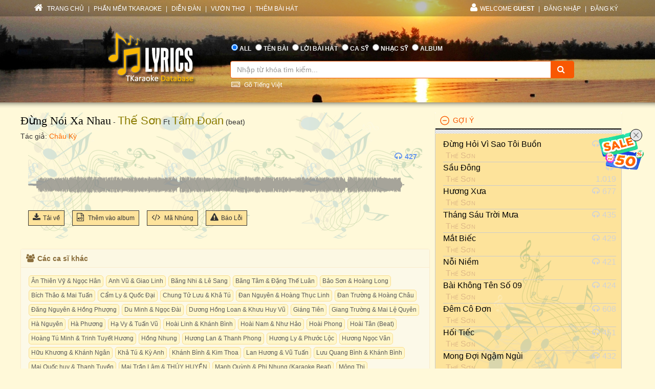

--- FILE ---
content_type: text/html; charset=utf-8
request_url: https://lyric.tkaraoke.com/mp3/136368_dung_noi_xa_nhau_the_son_tam_doan.html
body_size: 53824
content:
<!DOCTYPE html>
<html xmlns="http://www.w3.org/1999/xhtml">
<head><title>
	Bài hát Đừng Nói Xa Nhau (Thế Sơn-Tâm Đoan) 
</title><meta charset="utf-8" /><meta http-equiv="X-UA-Compatible" content="IE=edge" /><meta name="viewport" content="width=device-width, initial-scale=1" /><meta property="og:type" content="website" /><meta property="fb:admins" content="100001619534979" /><meta property="og:image" content="//lyric.tkaraoke.com/resources/images/fblogo.jpg" /><meta property="fb:app_id" content="618580124949313" />
  <meta name="description" content="Bài hát Đừng Nói Xa Nhau tác giả Châu Kỳ trình bày Thế Sơn-Tâm Đoan beat" /><meta name="keywords" content="bài hát Đừng Nói Xa Nhau,ca sĩ Thế Sơn-Tâm Đoan,nghệ sĩ,ca sỹ,nhạc mp3" /><link rel="canonical" href="https://lyric.tkaraoke.com/mp3/136368_dung_noi_xa_nhau_the_son_tam_doan.html" /><meta property="og:title" content="Bài hát Đừng Nói Xa Nhau (Thế Sơn-Tâm Đoan) " />
<meta property="og:description" content="Bài hát Đừng Nói Xa Nhau (Thế Sơn-Tâm Đoan) " />
<meta property="og:url" content="https://lyric.tkaraoke.com/mp3/136368_dung_noi_xa_nhau_the_son_tam_doan.html" />

<link href="//maxcdn.bootstrapcdn.com/font-awesome/4.2.0/css/font-awesome.min.css" rel="stylesheet" /><link href="/contents/bs?v=NS3rqGmkdSzThqkuESomZ5hnh3HuaHzpVPaOaX2en_w1" rel="stylesheet"/>
<link href="/csslibs?v=g-_-avYsJjmH8qAmZpMNJUtVClYt4QMHCiPzpteYlXE1" rel="stylesheet"/>
<link href="/contents/core?v=yEGvhjefSUuGGLb-V9eWJ0OMRjDLG9QfFe9QUai6Gvg1" rel="stylesheet"/>

  <!--[if lt IE 9]>
      <script src="https://oss.maxcdn.com/libs/html5shiv/3.7.0/html5shiv.js"></script>
      <script src="https://oss.maxcdn.com/libs/respond.js/1.4.2/respond.min.js"></script>
    <![endif]-->
  
  <link href="/css-jplayer?v=yTnjPMAE25btqWcheO2Vr1FCZS7I1VG4ouTF9e1LzDA1" rel="stylesheet"/>

  <link href="/jplayer-video?v=dro82zzoe9B-uNaPKL0UORbGCSdDC04y93d194wJiLE1" rel="stylesheet"/>

<link href="/contents/media?v=P4lHISKXoHdWCdnFdp4LTp2lg3TkZihQ_fxUB8CQw4k1" rel="stylesheet"/>

  <!-- Google Tag Manager -->
  <script>(function (w, d, s, l, i) {
      w[l] = w[l] || []; w[l].push({
        'gtm.start':
          new Date().getTime(), event: 'gtm.js'
      }); var f = d.getElementsByTagName(s)[0],
        j = d.createElement(s), dl = l != 'dataLayer' ? '&l=' + l : ''; j.async = true; j.src =
          'https://www.googletagmanager.com/gtm.js?id=' + i + dl; f.parentNode.insertBefore(j, f);
    })(window, document, 'script', 'dataLayer', 'GTM-W32K5MKL');</script>
  <!-- End Google Tag Manager -->
</head>
<body>
  <form name="form1" method="post" action="/mp3/136368_dung_noi_xa_nhau_the_son_tam_doan.html" onkeypress="javascript:return WebForm_FireDefaultButton(event, 'btnSearch')" id="form1">
<div>
<input type="hidden" name="__EVENTTARGET" id="__EVENTTARGET" value="" />
<input type="hidden" name="__EVENTARGUMENT" id="__EVENTARGUMENT" value="" />

</div>

<script type="text/javascript">
//<![CDATA[
var theForm = document.forms['form1'];
if (!theForm) {
    theForm = document.form1;
}
function __doPostBack(eventTarget, eventArgument) {
    if (!theForm.onsubmit || (theForm.onsubmit() != false)) {
        theForm.__EVENTTARGET.value = eventTarget;
        theForm.__EVENTARGUMENT.value = eventArgument;
        theForm.submit();
    }
}
//]]>
</script>


<script src="/WebResource.axd?d=Uv5XtSisQWQSNE6NEHEeOyxEBfOMsu63KpTJv3kPyV_IIqZJkz7JqVPHE3ZQ9ol7lKS09DD3OVN7SZqV37Q0xOS6XrM1&amp;t=638901284248157332" type="text/javascript"></script>

    <div class="container-fluid">
      
      <div class="row wrapper-search wrapper-search-master">
        
        <div class="col-md-12 div-menu-top">
          <div class="container" id="divTopMenu">
            

<ul class="list-inline ul-menu-top pull-left hidden-sm hidden-xs">
  <li><a href="/">
    <i class="fa fa-home"></i>
    TRANG CHỦ</a>
  </li>
  <li>|</li>
  <li><a href="https://www.tkaraoke.com/" target="_blank">PHẦN MỀM TKARAOKE</a></li>
  <li>|</li>
  <li><a href="https://www.tkaraoke.com/forums/" target="_blank">DIỄN ĐÀN</a></li>
  <li>|</li>
  <li><a href="https://poem.tkaraoke.com/" target="_blank">VƯỜN THƠ</a></li>
  <li>|</li>
  <li><a href="/AddSong.aspx">THÊM BÀI HÁT</a></li>
</ul>

<ul class="list-inline pull-left ul-menu-top hidden-lg hidden-md">
  <li class="dropdown text-left">
    <a href="#" class="dropdown-toggle" data-toggle="dropdown">
      <i class="fa fa-list" style="font-size: 14px !important"></i>
      MENU
      <span class="caret"></span>
    </a>
    <ul class="dropdown-menu">
      <li><a href="/">TRANG CHỦ</a>
      </li>
      <li><a href="https://www.tkaraoke.com/" target="_blank">PHẦN MỀM TKARAOKE</a></li>
      <li><a href="https://www.tkaraoke.com/forums/" target="_blank">DIỄN ĐÀN</a></li>
      <li><a href="https://poem.tkaraoke.com/" target="_blank">VƯỜN THƠ</a></li>
      <li><a href="/AddSong.aspx">THÊM BÀI HÁT</a></li>
    </ul>
  </li>
</ul>

<div id="divRightMenu">
  <ul class="list-inline ul-menu-top pull-right">
    <li class="dropdown">
      <a class="dropdown-toggle" data-toggle="dropdown" href="javascript:void(0)" style='text-transform:uppercase;'>
        <i class="fa fa-user"></i>WELCOME
      <strong>Guest</strong>
        
      </a>
      
      

      
      <ul id="plhNoLoginArea_Mobile" class="dropdown-menu hidden-lg hidden-md">
        <li>
          <a href="javascript:void(0)" class="a-login-ajax"><i class='fa fa-sign-in'></i>Đăng nhập</a>
        </li>
        <li>
          <a href="/Register.aspx"><i class='fa fa-file-text-o'></i>Đăng ký</a>
        </li>
      </ul>
    </li>

    
      <li class="hidden-sm hidden-xs">|</li>      
      <li class="hidden-sm hidden-xs">
        <a href="javascript:void(0)" class="a-login-ajax">ĐĂNG NHẬP</a>
      </li>
      <li class="hidden-sm hidden-xs">|</li>
      <li class="hidden-sm hidden-xs">
        <a href="/Register.aspx">ĐĂNG KÝ</a>
      </li>
    
  </ul>
</div>


          </div>
        </div>
        
        <div class="col-md-12 div-form-search div-form-search-master">
          <div class="container div-form div-form-master">
            <div class="row">
              <div class="col-md-1 col-sm-1 col-xs-12"></div>
              
              <div class="col-md-3 col-sm-3 col-xs-12 text-center">
                <img alt="logo" src="/bootstrap/img/logo.png" class="img-responsive" style="display: inline" />
              </div>
              
              <div class="col-md-7 col-sm-7 col-xs-12" style="padding-left: 0px !important; padding-right: 0px !important">
                
<table class="table table-condensed table-noborder">
  <tr>
    <td>
      <ul class="list-inline ul-menu-top ul-option-search">
        <li class="active">
          <input value="radAll" name="ctl00$ucSearchBox$SearchType" type="radio" id="radAll" checked="checked" />
          <label for="radAll">ALL</label>
        </li>
        <li>
          <input value="radName" name="ctl00$ucSearchBox$SearchType" type="radio" id="radName" />
          <label for="radName" class="hidden-xs">TÊN BÀI</label>
          <label for="radName" class="hidden-lg hidden-md hidden-sm">TÊN</label>
        </li>
        <li>
          <input value="radLyric" name="ctl00$ucSearchBox$SearchType" type="radio" id="radLyric" />
          <label for="radLyric" class="hidden-sm hidden-xs">LỜI BÀI HÁT</label>
          <label for="radLyric" class="hidden-lg hidden-md hidden-xs">LỜI BÀI</label>
          <label for="radLyric" class="hidden-lg hidden-md hidden-sm">LỜI</label>
        </li>
        <li>
          <input value="radSinger" name="ctl00$ucSearchBox$SearchType" type="radio" id="radSinger" />
          <label for="radSinger" class="hidden-xs">CA SỸ</label>
          <label for="radSinger" class="hidden-lg hidden-md hidden-sm">C.SỸ</label>
        </li>
        <li>
          <input value="radWriter" name="ctl00$ucSearchBox$SearchType" type="radio" id="radWriter" />
          <label for="radAuthor" class="hidden-xs">NHẠC SỸ</label>
          <label for="radAuthor" class="hidden-lg hidden-md hidden-sm">N.SỸ</label>
        </li>
        <li>
          <input value="radAlbum" name="ctl00$ucSearchBox$SearchType" type="radio" id="radAlbum" class="hidden-xs" />
          <label for="radAlbum" class="hidden-xs">ALBUM</label>
        </li>
      </ul>
    </td>
  </tr>
  <tr>
    <td>
      <div class="input-group div-search-box">
        <input name="ctl00$ucSearchBox$txbQuery" type="text" id="txbQuery" class="form-control input-orange txtKeyword" placeholder="Nhập từ khóa tìm kiếm..." autocomplete="off" />
        
        <a title="Keyboard Vietnamese" class="bt-open-keyboard" href="#divKeyboard" id="jmudim_link0"><i class="fa fa-keyboard-o"></i>&nbsp;Gõ Tiếng Việt</a>
        <span class="input-group-btn">
          <a id="btnSearch" class="btn btn-warning btn-orange" href="javascript:__doPostBack(&#39;ctl00$ucSearchBox$btnSearch&#39;,&#39;&#39;)">
            <i class="fa fa-search"></i>
          </a>
        </span>
      </div>
    </td>
  </tr>
</table>

              </div>
              <div class="col-md-1 col-sm-1 col-xs-12"></div>
            </div>
          </div>
        </div>
      </div>
      
      <div class="row div-content-page">
        <div class="container div-content-master">
          <div class="row">
            
            <div class="col-md-8 col-sm-8 col-xs-12" id="divLeftColumn">
              
  <div class="bg-player-part">
    
    <div class="row">
      <ul class="ul-song-info">
        <li>
          <span class="song-title"><a href="/19588/dung_noi_xa_nhau.html" title="Lời bài hát Đừng Nói Xa Nhau">Đừng Nói Xa Nhau</a></span>
          - <a href="/100231/singer/the_son/" title="Ca sĩ Thế Sơn" class="mp3-singer">Thế Sơn</a> Ft <a href="/100237/singer/tam_doan/" title="Ca sĩ Tâm Đoan" class="mp3-singer">Tâm Đoan</a> (beat)
        </li>
        <li>
          <span class="song-author">Tác giả: <a href="/1340/chau_ky/" title="Nhạc sĩ Châu Kỳ" class="songwriter">Châu Kỳ</a>
          </span>
        </li>
        
      </ul>
    </div>

    <div class="row div-social-tag">
      <div style="margin-right:5px;" class="fb-send" data-href="https://lyric.tkaraoke.com/mp3/136368_dung_noi_xa_nhau_the_son_tam_doan.html" data-layout="button-count"></div><div class='fb-like' data-href='https://lyric.tkaraoke.com/mp3/136368_dung_noi_xa_nhau_the_son_tam_doan.html' data-layout='button_count' data-action='like' data-show-faces='false' data-share='true'></div>

    </div>

    <div id="divMp3Player" class="row row-player" style="margin-top: 45px;">
      <div class="col-xs-12">
        <ul class="ul-tool-bar">
          
          
          <li class="view-count">
            <i class="fa fa-headphones"></i>427
          </li>
        </ul>

        
        
          <div id='jp_container' class="jp_container">
            
            <div class="div-full-width div-duration">
              <span id="totalTime" class="jp-duration"></span>
              <div id="waveform" class="progress-container">
                
                <div class="waveform-container">
                  <img alt="Đừng Nói Xa Nhau" id="imgwaveform" class="img-responsive" />
                </div>
                
                <div class="jp-progress" visible="True">
                  <div class="buffering-bar"></div>
                  <div class="jp-seek-bar">
                    <div class="jp-play-bar" style="background-color: #FFF9D9; opacity: 0.4;">
                      <span id="currentTime" class="jp-current-time" style="font-weight: bold;"></span>
                    </div>
                  </div>
                </div>
              </div>
              <div class="jp-no-solution">
                <span>Update Required</span>
                To play the media you will need to either update your browser to a recent version or update your <a href="//get.adobe.com/flashplayer/" target="_blank">Flash plugin</a>.
              </div>
            </div>

            
            <div class="div-full-width div-control">
              

              <div class="jp-control" style="margin-top: -110px !important;">
                <a href="javascript:;" id="play" class="jp-play" title="Play"></a>
                <a href="javascript:;" class="jp-pause" title="Pause" style="display: none;"></a>
              </div>

            </div>

          </div>

          <div id="mp3jPlayer" class="jp-jplayer"></div>
        

        

        

        

        


        

        
        
      </div>
    </div>


    
    <div class="row" style="margin-top: -10px;">
      <div class="col-xs-12">
        <ul class="ul-function">
          <li id="liDl">
            <a title="Download Mp3" href="javascript:;" id="linkDL" srid="136368" sid="19588">
              <i class="fa fa-download"></i>Tải về
            </a>
          </li>
          
          <li>
            <a class="a-open-modal" title="Thêm bài hát vào album." data-src="/AddSongToAlbum.aspx?sid=19588&srid=136368" data-height="450px" data-width="350px" data-target="#myModal" href="javascript:void(0)">
              <i class="fa fa-file-audio-o"></i>
              Thêm vào album
            </a>
          </li>
          <li class="hidden-xs">
            <a href="/RPGenerator.aspx?sid=19588&srid=136368" title="Tạo code cho forum hoặc blog" target="_blank">
              <i class="fa fa-code"></i>
              Mã Nhúng
            </a>
          </li>
          <li class="hidden-xs hidden-sm">
            <a class="a-open-modal" data-src="/ReportError.aspx?sid=19588&srid=136368&cat=mp3" data-height="400px" data-width="350px" data-target="#myModalReport" title="Báo lỗi (không nghe được, không đúng bài hát, v.v.)">
              <i class="fa fa-warning"></i>Báo Lỗi              
            </a>
          </li>
          
        </ul>
      </div>
    </div>
  </div>

  
  <div class="row">
    <div class="panel panel-warning div-mp3-relate-info" style="padding-left: 0px !important; padding-right: 0px !important">
      <div class="panel-heading" style="padding-top: 25px;">
        <div style="margin-left: -20px; margin-top: -25px;">
          <div class="col-md-12">
            <h5 style="font-weight: bold;"><i class="fa fa-users"></i>Các ca sĩ khác         
            </h5>
          </div>
        </div>
      </div>
      <div class="panel-body div-list-album" style="background-color: #fcf9e8 !important;">
        <div id="divAllSinger"><div class="div-tag"><a href="/video/169086_dung_noi_xa_nhau_an_thien_vy_ngoc_han.html" title="bài hát do ca sĩ Ân Thiên Vỹ & Ngọc Hân trình bày" class="a-key-search">Ân Thiên Vỹ & Ngọc Hân</a><a href="/mp3/215608_dung_noi_xa_nhau_anh_vu_giao_linh.html" title="bài hát do ca sĩ Anh Vũ & Giao Linh trình bày" class="a-key-search">Anh Vũ & Giao Linh</a><a href="/video/169749_dung_noi_xa_nhau_bang_nhi_le_sang.html" title="bài hát do ca sĩ Băng Nhi & Lê Sang trình bày" class="a-key-search">Băng Nhi & Lê Sang</a><a href="/mp3/137584_dung_noi_xa_nhau_bang_tam_dang_the_luan.html" title="bài hát do ca sĩ Băng Tâm & Đặng Thế Luân trình bày" class="a-key-search">Băng Tâm & Đặng Thế Luân</a><a href="/video/169614_dung_noi_xa_nhau_bao_son_hoang_long.html" title="bài hát do ca sĩ Bảo Sơn & Hoàng Long trình bày" class="a-key-search">Bảo Sơn & Hoàng Long</a><a href="/video/167419_dung_noi_xa_nhau_bich_thao_mai_tuan.html" title="bài hát do ca sĩ Bích Thảo & Mai Tuấn trình bày" class="a-key-search">Bích Thảo & Mai Tuấn</a><a href="/mp3/137592_dung_noi_xa_nhau_cam_ly_quoc_dai.html" title="bài hát do ca sĩ Cẩm Ly & Quốc Đại trình bày" class="a-key-search">Cẩm Ly & Quốc Đại</a><a href="/mp3/199846_dung_noi_xa_nhau_chung_tu_luu_kha_tu.html" title="bài hát do ca sĩ Chung Tử Lưu & Khả Tú trình bày" class="a-key-search">Chung Tử Lưu & Khả Tú</a><a href="/video/165618_dung_noi_xa_nhau_dan_nguyen_hoang_thuc_linh.html" title="bài hát do ca sĩ Đan Nguyên & Hoàng Thục Linh trình bày" class="a-key-search">Đan Nguyên & Hoàng Thục Linh</a><a href="/mp3/137585_dung_noi_xa_nhau_dan_truong_hoang_chau.html" title="bài hát do ca sĩ Đan Trường & Hoàng Châu trình bày" class="a-key-search">Đan Trường & Hoàng Châu</a><a href="/video/169576_dung_noi_xa_nhau_dang_nguyen_hong_phuong.html" title="bài hát do ca sĩ Đăng Nguyên & Hồng Phượng trình bày" class="a-key-search">Đăng Nguyên & Hồng Phượng</a><a href="/mp3/197372_dung_noi_xa_nhau_du_minh_ngoc_dai.html" title="bài hát do ca sĩ Du Minh & Ngọc Đài trình bày" class="a-key-search">Du Minh & Ngọc Đài</a><a href="/video/169289_dung_noi_xa_nhau_duong_hong_loan_khuu_huy_vu.html" title="bài hát do ca sĩ Dương Hồng Loan & Khưu Huy Vũ trình bày" class="a-key-search">Dương Hồng Loan & Khưu Huy Vũ</a><a href="/mp3/204644_dung_noi_xa_nhau_giang_tien.html" title="bài hát do ca sĩ Giáng Tiên trình bày" class="a-key-search">Giáng Tiên</a><a href="/mp3/210112_dung_noi_xa_nhau_giang_truong_mai_le_quyen.html" title="bài hát do ca sĩ Giang Trường & Mai Lệ Quyên trình bày" class="a-key-search">Giang Trường & Mai Lệ Quyên</a><a href="/video/168226_dung_noi_xa_nhau_ha_nguyen.html" title="bài hát do ca sĩ Hà Nguyên trình bày" class="a-key-search">Hà Nguyên</a><a href="/mp3/137586_dung_noi_xa_nhau_ha_phuong.html" title="bài hát do ca sĩ Hà Phương trình bày" class="a-key-search">Hà Phương</a><a href="/mp3/207386_dung_noi_xa_nhau_ha_vy_tuan_vu.html" title="bài hát do ca sĩ Hạ Vy & Tuấn Vũ trình bày" class="a-key-search">Hạ Vy & Tuấn Vũ</a><a href="/video/169790_dung_noi_xa_nhau_hoai_linh_khanh_binh.html" title="bài hát do ca sĩ Hoài Linh & Khánh Bình trình bày" class="a-key-search">Hoài Linh & Khánh Bình</a><a href="/mp3/207974_dung_noi_xa_nhau_hoai_nam_nhu_hao.html" title="bài hát do ca sĩ Hoài Nam & Như Hảo trình bày" class="a-key-search">Hoài Nam & Như Hảo</a><a href="/video/167376_dung_noi_xa_nhau_hoai_phong.html" title="bài hát do ca sĩ Hoài Phong trình bày" class="a-key-search">Hoài Phong</a><a href="/video/171872_dung_noi_xa_nhau_hoai_tan.html" title="bài hát do ca sĩ Hoài Tân (Beat) trình bày" class="a-key-search">Hoài Tân (Beat)</a><a href="/video/168864_dung_noi_xa_nhau_hoang_tu_minh_trinh_tuyet_huong.html" title="bài hát do ca sĩ Hoàng Tú Minh & Trinh Tuyết Hương trình bày" class="a-key-search">Hoàng Tú Minh & Trinh Tuyết Hương</a><a href="/video/167439_dung_noi_xa_nhau_hong_nhung.html" title="bài hát do ca sĩ Hồng Nhung trình bày" class="a-key-search">Hồng Nhung</a><a href="/mp3/211517_dung_noi_xa_nhau_huong_lan_thanh_phong.html" title="bài hát do ca sĩ Hương Lan & Thanh Phong trình bày" class="a-key-search">Hương Lan & Thanh Phong</a><a href="/video/171643_dung_noi_xa_nhau_huong_ly_phuoc_loc.html" title="bài hát do ca sĩ Hương Ly & Phước Lộc trình bày" class="a-key-search">Hương Ly & Phước Lộc</a><a href="/video/167347_dung_noi_xa_nhau_huong_ngoc_van.html" title="bài hát do ca sĩ Hương Ngọc Vân trình bày" class="a-key-search">Hương Ngọc Vân</a><a href="/video/166217_dung_noi_xa_nhau_huu_khuong_khanh_ngan.html" title="bài hát do ca sĩ Hữu Khương & Khánh Ngân trình bày" class="a-key-search">Hữu Khương & Khánh Ngân</a><a href="/mp3/222668_dung_noi_xa_nhau_kha_tu_ky_anh.html" title="bài hát do ca sĩ Khả Tú & Kỳ Anh trình bày" class="a-key-search">Khả Tú & Kỳ Anh</a><a href="/video/172077_dung_noi_xa_nhau_khanh_binh_kim_thoa.html" title="bài hát do ca sĩ Khánh Bình & Kim Thoa trình bày" class="a-key-search">Khánh Bình & Kim Thoa</a><a href="/video/166713_dung_noi_xa_nhau_lan_huong_vu_tuan.html" title="bài hát do ca sĩ Lan Hương & Vũ Tuấn trình bày" class="a-key-search">Lan Hương & Vũ Tuấn</a><a href="/video/171720_dung_noi_xa_nhau_luu_quang_binh_khanh_binh.html" title="bài hát do ca sĩ Lưu Quang Bình & Khánh Bình trình bày" class="a-key-search">Lưu Quang Bình & Khánh Bình</a><a href="/mp3/200579_dung_noi_xa_nhau_mai_quoc_huy_thanh_tuyen.html" title="bài hát do ca sĩ Mai Quốc huy & Thanh Tuyền trình bày" class="a-key-search">Mai Quốc huy & Thanh Tuyền</a><a href="/video/168873_dung_noi_xa_nhau_mai_tran_lam_thuy_huyen.html" title="bài hát do ca sĩ Mai Trần Lâm & THÚY HUYỀN trình bày" class="a-key-search">Mai Trần Lâm & THÚY HUYỀN</a><a href="/mp3/150221_dung_noi_xa_nhau_manh_quynh_phi_nhung.html" title="bài hát do ca sĩ Mạnh Quỳnh & Phi Nhung (Karaoke Beat) trình bày" class="a-key-search">Mạnh Quỳnh & Phi Nhung (Karaoke Beat)</a><a href="/mp3/137590_dung_noi_xa_nhau_mong_thi.html" title="bài hát do ca sĩ Mộng Thi trình bày" class="a-key-search">Mộng Thi</a><a href="/video/169588_dung_noi_xa_nhau_ngo_quoc_linh_yen_ngoc_le_sang.html" title="bài hát do ca sĩ Ngô Quốc Linh & Yến Ngọc & Lê Sang trình bày" class="a-key-search">Ngô Quốc Linh & Yến Ngọc & Lê Sang</a><a href="/mp3/220050_dung_noi_xa_nhau_ngoc_son_thach_thao.html" title="bài hát do ca sĩ Ngọc Sơn & Thạch Thảo trình bày" class="a-key-search">Ngọc Sơn & Thạch Thảo</a><a href="/mp3/158468_dung_noi_xa_nhau_nguoidepdiamond_thanh_phuoc.html" title="bài hát do ca sĩ NguoiDepDiamond & Thanh Phước trình bày" class="a-key-search">NguoiDepDiamond & Thanh Phước</a><a href="/mp3/198167_dung_noi_xa_nhau_nha_phuong.html" title="bài hát do ca sĩ Nhã Phương trình bày" class="a-key-search">Nhã Phương</a><a href="/mp3/105674_dung_noi_xa_nhau_nhu_quynh_tuong_nguyen.html" title="bài hát do ca sĩ Như Quỳnh & Tường Nguyên trình bày" class="a-key-search">Như Quỳnh & Tường Nguyên</a><a href="/mp3/163069_dung_noi_xa_nhau_nhung_tuong.html" title="bài hát do ca sĩ Nhung & Tường trình bày" class="a-key-search">Nhung & Tường</a><a href="/video/206353_dung_noi_xa_nhau_phi_nhung_ft_manh_quynh.html" title="bài hát do ca sĩ Phi Nhung ft Mạnh Quỳnh (Karaoke) trình bày" class="a-key-search">Phi Nhung ft Mạnh Quỳnh (Karaoke)</a><a href="/mp3/210617_dung_noi_xa_nhau_phuong_mai.html" title="bài hát do ca sĩ Phượng Mai trình bày" class="a-key-search">Phượng Mai</a><a href="/video/168986_dung_noi_xa_nhau_que_tran.html" title="bài hát do ca sĩ Quế Trân trình bày" class="a-key-search">Quế Trân</a><a href="/video/169327_dung_noi_xa_nhau_quynh_vy_dang_nguyen.html" title="bài hát do ca sĩ Quỳnh Vy & Đăng Nguyên trình bày" class="a-key-search">Quỳnh Vy & Đăng Nguyên</a><a href="/mp3/199559_dung_noi_xa_nhau_son_tuyen.html" title="bài hát do ca sĩ Sơn Tuyền trình bày" class="a-key-search">Sơn Tuyền</a><a href="/mp3/137587_dung_noi_xa_nhau_thai_chau_huong_lan.html" title="bài hát do ca sĩ Thái Châu & Hương Lan trình bày" class="a-key-search">Thái Châu & Hương Lan</a><a href="/video/170696_dung_noi_xa_nhau_thanh_thao_viet_ninh.html" title="bài hát do ca sĩ Thanh Thảo & Viết Ninh trình bày" class="a-key-search">Thanh Thảo & Viết Ninh</a><a href="/mp3/224109_dung_noi_xa_nhau_thanh_tuyen.html" title="bài hát do ca sĩ Thanh Tuyền trình bày" class="a-key-search">Thanh Tuyền</a><a href="/mp3/137593_dung_noi_xa_nhau_thien_truong_vy_thuy_van.html" title="bài hát do ca sĩ Thiên Trường & Vy Thúy Vân trình bày" class="a-key-search">Thiên Trường & Vy Thúy Vân</a><a href="/mp3/137594_dung_noi_xa_nhau_tong_hao_nhien.html" title="bài hát do ca sĩ Tống Hạo Nhiên trình bày" class="a-key-search">Tống Hạo Nhiên</a><a href="/video/168541_dung_noi_xa_nhau_trang_my_dung_giao_linh.html" title="bài hát do ca sĩ Trang Mỹ Dung & Giao Linh trình bày" class="a-key-search">Trang Mỹ Dung & Giao Linh</a><a href="/video/169528_dung_noi_xa_nhau_vy_thuy_hang.html" title="bài hát do ca sĩ Vy Thúy Hằng trình bày" class="a-key-search">Vy Thúy Hằng</a><a href="/mp3/136367_dung_noi_xa_nhau_cam_ly_quoc_dai.html" title="bài hát do ca sĩ Cẩm Ly & Quốc Đại (beat) trình bày" class="a-key-search">Cẩm Ly & Quốc Đại (beat)</a><a href="/video/167753_dung_noi_xa_nhau_duong_hong_loan.html" title="bài hát do ca sĩ Dương Hồng Loan trình bày" class="a-key-search">Dương Hồng Loan</a><a href="/video/171871_dung_noi_xa_nhau_hoai_tan.html" title="bài hát do ca sĩ Hoài Tân trình bày" class="a-key-search">Hoài Tân</a><a href="/video/170278_dung_noi_xa_nhau_khanh_binh.html" title="bài hát do ca sĩ Khánh Bình trình bày" class="a-key-search">Khánh Bình</a><a href="/mp3/137588_dung_noi_xa_nhau_mai_quoc_huy.html" title="bài hát do ca sĩ Mai Quốc huy trình bày" class="a-key-search">Mai Quốc huy</a><a href="/mp3/150220_dung_noi_xa_nhau_manh_quynh_phi_nhung.html" title="bài hát do ca sĩ Mạnh Quỳnh & Phi Nhung (320kbps) trình bày" class="a-key-search">Mạnh Quỳnh & Phi Nhung (320kbps)</a><a href="/mp3/137589_dung_noi_xa_nhau_manh_quynh_phi_nhung.html" title="bài hát do ca sĩ Mạnh Quỳnh & Phi Nhung trình bày" class="a-key-search">Mạnh Quỳnh & Phi Nhung</a><a href="/mp3/202203_dung_noi_xa_nhau_manh_quynh.html" title="bài hát do ca sĩ Mạnh Quỳnh trình bày" class="a-key-search">Mạnh Quỳnh</a><a href="/mp3/137591_dung_noi_xa_nhau_ngoc_son.html" title="bài hát do ca sĩ Ngọc Sơn trình bày" class="a-key-search">Ngọc Sơn</a><a href="/19588/dung_noi_xa_nhau.html" title="lời bài hát Đừng Nói Xa Nhau" class="a-key-search">Tất Cả Các Ca Sĩ</a></div></div>
      </div>
    </div>
  </div>

  
  

  
  
    <div class="row">
      <div class="panel panel-warning div-mp3-relate-info" style="padding-left: 0px !important; padding-right: 0px !important; margin-top: -5px;">
        <div class="panel-heading" style="padding-top: 25px;">
          <div style="margin-left: -20px; margin-top: -25px;">
            <div class="col-md-12">
              <h5 style="font-weight: bold;"><i class="fa fa-file-audio-o"></i>Bài hát
          <a href='/100231/singer/the_son/' class='singer-mp3-link' title='Các bài hát của ca sĩ Thế Sơn' alt='ca sĩThế Sơn'>Thế Sơn</a>, <a href='/100237/singer/tam_doan/' class='singer-mp3-link' title='Các bài hát của ca sĩ Tâm Đoan' alt='ca sĩTâm Đoan'>Tâm Đoan</a>
              </h5>
            </div>
          </div>
        </div>
        <div class="panel-body" style="background-color: #fcf9e8 !important;">
          <div class="div-tag">
            <a href="/mp3/219247_tinh_ca_ho_le_thu_huong_giang_huong_thuy_mai_thien_van_ngoc_anh_nguyet_anh_nhu_quynh_quang_le_quynh_vi_tran_thai_hoa_trinh_lam_the_son.html" title="Tình Ca" class="a-key-search">Tình Ca</a><a href="/mp3/235249_anh_ve_keo_troi_mua_phuong_dung_vn_the_son.html" title="Anh Về Kẻo Trời Mưa" class="a-key-search">Anh Về Kẻo Trời Mưa</a><a href="/mp3/219662_mot_doi_tan_vo_thanh_truc_the_son.html" title="Một Đời Tan Vỡ" class="a-key-search">Một Đời Tan Vỡ</a><a href="/mp3/221314_tinh_nho_the_son.html" title="Tình Nhớ" class="a-key-search">Tình Nhớ</a><a href="/mp3/221453_trai_tim_an_binh_thuy_tien_the_son.html" title="Trái Tim An Bình" class="a-key-search">Trái Tim An Bình</a><a href="/mp3/221313_tro_ve_cat_bui_the_son.html" title="Trở Về Cát Bụi" class="a-key-search">Trở Về Cát Bụi</a><a href="/mp3/221312_dai_theo_noi_nho_the_son.html" title="Dài Theo Nỗi Nhớ" class="a-key-search">Dài Theo Nỗi Nhớ</a><a href="/mp3/221311_han_the_son.html" title="Hận" class="a-key-search">Hận</a><a href="/video/221310_dung_xa_em_dem_nay_the_son.html" title="Đừng Xa Em Đêm Nay" class="a-key-search">Đừng Xa Em Đêm Nay</a><a href="/mp3/221308_chuyen_tinh_da_qua_the_son.html" title="Chuyện Tình Đã Qua" class="a-key-search">Chuyện Tình Đã Qua</a><a href="/mp3/221307_nguoi_tinh_ichiban_the_son.html" title="Người Tình Ichiban" class="a-key-search">Người Tình Ichiban</a><a href="/mp3/221306_em_van_buon_nhu_xua_the_son.html" title="Em Vẫn Buồn Như Xưa" class="a-key-search">Em Vẫn Buồn Như Xưa</a><a href="/video/221293_mot_mai_gia_tu_vu_khi_the_son.html" title="Một Mai Giã Từ Vũ Khí" class="a-key-search">Một Mai Giã Từ Vũ Khí</a><a href="/mp3/219906_ao_trang_san_truong_the_son.html" title="Áo Trắng Sân Trường" class="a-key-search">Áo Trắng Sân Trường</a><a href="/mp3/219181_dem_lang_thang_the_son.html" title="Đêm Lang Thang" class="a-key-search">Đêm Lang Thang</a><a href="/mp3/219180_chuyen_dem_mua_the_son.html" title="Chuyện Đêm Mưa" class="a-key-search">Chuyện Đêm Mưa</a><a href="/mp3/219179_mua_buon_tinh_le_the_son.html" title="Mưa Buồn Tỉnh Lẻ" class="a-key-search">Mưa Buồn Tỉnh Lẻ</a><a href="/mp3/230510_xuan_an_lanh_the_son.html" title="Xuân An Lành" class="a-key-search">Xuân An Lành</a><a href="/video/226233_nho_ve_em_the_son.html" title="Nhớ Về Em" class="a-key-search">Nhớ Về Em</a><a href="/video/226232_loi_buon_thanh_the_son.html" title="Lời Buồn Thánh" class="a-key-search">Lời Buồn Thánh</a>
          </div>
        </div>
      </div>
    </div>   
  

  
  
    <div class="row">
      <div class="panel panel-warning div-mp3-relate-info" style="padding-left: 0px !important; padding-right: 0px !important; margin-top: -5px;">
        <div class="panel-heading" style="padding-top: 25px;">
          <div style="margin-left: -20px; margin-top: -25px;">
            <div class="col-md-12">
              <h5 style="font-weight: bold;"><i class="fa fa-bars"></i>Album/playlist
          <a href='/100231/singer/the_son/album/' class='singer-album-link' title='Các album của ca sĩ LyricsDb.Core.Dtos.Songs.ArtistDto' alt='Thế Sơn'>Thế Sơn</a>, <a href='/100237/singer/tam_doan/album/' class='singer-album-link' title='Các album của ca sĩ LyricsDb.Core.Dtos.Songs.ArtistDto' alt='Tâm Đoan'>Tâm Đoan</a>
              </h5>
            </div>
          </div>
        </div>
        <div class="panel-body xs-album-list" style="background-color: #fcf9e8 !important;">
          
              <div class="col-md-3 col-sm-4 col-xs-6 album-item">
                <a href="/21909/playlist/nhac_vang_tuyen_chon_cua_phuong_anh/" class="a-img-album">
                  <img alt="Nhạc Vàng tuyển chọn của Phương Anh" src="/cover/a21909/s300.jpg" loading="lazy" />
                  <img src="/resources/images/playbutton.png" class="img-player" />
                </a>
                <a href="/21909/playlist/nhac_vang_tuyen_chon_cua_phuong_anh/" class="a-name-album ellipsis" title='playlist/album Nhạc Vàng tuyển chọn của Phương Anh'>Nhạc Vàng tuyển chọn của Phương Anh</a>
              </div>
            
              <div class="col-md-3 col-sm-4 col-xs-6 album-item">
                <a href="/21802/playlist/album_vu_thanh_an/" class="a-img-album">
                  <img alt="Album Vũ Thành An" src="/cover/a21802/s300.jpg" loading="lazy" />
                  <img src="/resources/images/playbutton.png" class="img-player" />
                </a>
                <a href="/21802/playlist/album_vu_thanh_an/" class="a-name-album ellipsis" title='playlist/album Album Vũ Thành An'>Album Vũ Thành An</a>
              </div>
            
              <div class="col-md-3 col-sm-4 col-xs-6 album-item">
                <a href="/21725/playlist/nhac_video/" class="a-img-album">
                  <img alt="Nhạc video" src="/cover/a21725/s300.jpg" loading="lazy" />
                  <img src="/resources/images/playbutton.png" class="img-player" />
                </a>
                <a href="/21725/playlist/nhac_video/" class="a-name-album ellipsis" title='playlist/album Nhạc video'>Nhạc video</a>
              </div>
            
              <div class="col-md-3 col-sm-4 col-xs-6 album-item">
                <a href="/21718/playlist/nhac_tet/" class="a-img-album">
                  <img alt="Nhac Tet" src="/cover/a21718/s300.jpg" loading="lazy" />
                  <img src="/resources/images/playbutton.png" class="img-player" />
                </a>
                <a href="/21718/playlist/nhac_tet/" class="a-name-album ellipsis" title='playlist/album Nhac Tet'>Nhac Tet</a>
              </div>
            
              <div class="col-md-3 col-sm-4 col-xs-6 album-item">
                <a href="/21717/playlist/huong_xuan/" class="a-img-album">
                  <img alt="Hương Xuân" src="/cover/a21717/s300.jpg" loading="lazy" />
                  <img src="/resources/images/playbutton.png" class="img-player" />
                </a>
                <a href="/21717/playlist/huong_xuan/" class="a-name-album ellipsis" title='playlist/album Hương Xuân'>Hương Xuân</a>
              </div>
            
              <div class="col-md-3 col-sm-4 col-xs-6 album-item">
                <a href="/21602/playlist/nhac_linh/" class="a-img-album">
                  <img alt="Nhạc lính" src="/cover/a21602/s300.jpg" loading="lazy" />
                  <img src="/resources/images/playbutton.png" class="img-player" />
                </a>
                <a href="/21602/playlist/nhac_linh/" class="a-name-album ellipsis" title='playlist/album Nhạc lính'>Nhạc lính</a>
              </div>
            
              <div class="col-md-3 col-sm-4 col-xs-6 album-item">
                <a href="/21601/playlist/nhu_quynh/" class="a-img-album">
                  <img alt="Nhu Quynh" src="/cover/a21601/s300.jpg" loading="lazy" />
                  <img src="/resources/images/playbutton.png" class="img-player" />
                </a>
                <a href="/21601/playlist/nhu_quynh/" class="a-name-album ellipsis" title='playlist/album Nhu Quynh'>Nhu Quynh</a>
              </div>
            
              <div class="col-md-3 col-sm-4 col-xs-6 album-item">
                <a href="/21591/playlist/my_music/" class="a-img-album">
                  <img alt="My music" src="https://static.tkaraoke.com/playlist/cover/p/21591/s/300.jpg" loading="lazy" />
                  <img src="/resources/images/playbutton.png" class="img-player" />
                </a>
                <a href="/21591/playlist/my_music/" class="a-name-album ellipsis" title='playlist/album My music'>My music</a>
              </div>
            
              <div class="col-md-3 col-sm-4 col-xs-6 album-item">
                <a href="/21588/playlist/nhac_xuan/" class="a-img-album">
                  <img alt="Nhạc Xuân" src="https://static.tkaraoke.com/playlist/cover/p/21588/s/300.jpg" loading="lazy" />
                  <img src="/resources/images/playbutton.png" class="img-player" />
                </a>
                <a href="/21588/playlist/nhac_xuan/" class="a-name-album ellipsis" title='playlist/album Nhạc Xuân'>Nhạc Xuân</a>
              </div>
            
              <div class="col-md-3 col-sm-4 col-xs-6 album-item">
                <a href="/21584/playlist/hay_nhat/" class="a-img-album">
                  <img alt="Hay nhất" src="https://static.tkaraoke.com/playlist/cover/p/21584/s/300.jpg" loading="lazy" />
                  <img src="/resources/images/playbutton.png" class="img-player" />
                </a>
                <a href="/21584/playlist/hay_nhat/" class="a-name-album ellipsis" title='playlist/album Hay nhất'>Hay nhất</a>
              </div>
            
              <div class="col-md-3 col-sm-4 col-xs-6 album-item">
                <a href="/21560/playlist/tinh_cua_linh/" class="a-img-album">
                  <img alt="Tình của lính" src="https://static.tkaraoke.com/playlist/cover/p/21560/s/300.jpg" loading="lazy" />
                  <img src="/resources/images/playbutton.png" class="img-player" />
                </a>
                <a href="/21560/playlist/tinh_cua_linh/" class="a-name-album ellipsis" title='playlist/album Tình của lính'>Tình của lính</a>
              </div>
            
              <div class="col-md-3 col-sm-4 col-xs-6 album-item">
                <a href="/21559/playlist/nhac_tru_tinh/" class="a-img-album">
                  <img alt="nhac tru tinh" src="https://static.tkaraoke.com/playlist/cover/p/21559/s/300.jpg" loading="lazy" />
                  <img src="/resources/images/playbutton.png" class="img-player" />
                </a>
                <a href="/21559/playlist/nhac_tru_tinh/" class="a-name-album ellipsis" title='playlist/album nhac tru tinh'>nhac tru tinh</a>
              </div>
            
        </div>
      </div>
    </div>
  

  
  <div class="row">
    <div class="panel panel-warning div-mp3-relate-info" style="padding-left: 0px !important; padding-right: 0px !important; margin-top: -5px;">
      <div class="panel-heading" style="padding-top: 25px;">
        <div style="margin-left: -20px; margin-top: -25px;">
          <div class="col-md-12">
            <h5 style="font-weight: bold;"><i class="fa fa-comments-o"></i>Bình Luận
            </h5>
          </div>
        </div>
      </div>
      <div class="panel-body" style="background-color: #fcf9e8 !important;">
        <div class="fb-comments" data-href="https://lyric.tkaraoke.com/mp3/136368_dung_noi_xa_nhau_the_son_tam_doan.html" data-width="100%" data-numposts="5" data-colorscheme="light"></div>
      </div>
    </div>
  </div>

            </div>
            
            <div id="divRightColumn" class="col-md-4 col-sm-4 col-xs-12">
              
              

<div class="panel-group" id="accordion">  
  
    <div class="panel panel-default panel-lyrics">
      <div class="panel-heading active-panel">
        <h4 data-toggle="collapse" id="header" class="panel-title" data-target="#collapse">
          <a href="javascript:;">GỢI Ý</a>
        </h4>
      </div>

      <div id="collapse" class="panel-collapse collapse in">
        <div class="panel-body suggest-mp3">
          <ul>
  
    <li>
      <div class="col-sm-10 col-xs-12" style="padding:0;">
        <div class="truncate" ><a href="/mp3/226231_dung_hoi_vi_sao_toi_buon_the_son.html" title="Đừng Hỏi Vì Sao Tôi Buồn - Thế Sơn">Đừng Hỏi Vì Sao Tôi Buồn</a></div>        
        <div class="div-mp3-singer truncate"> <a href="/100231/singer/the_son/" title="các bài hát của ca sĩ Thế Sơn" class="singer-link">Thế Sơn</a></div>
      </div>
      <div class="col-sm-2 hidden-xs div-view-count">
        <span class="span-view-count"><i class="fa fa-headphones"></i>741</span>
      </div>
    </li>
  
    <li>
      <div class="col-sm-10 col-xs-12" style="padding:0;">
        <div class="truncate" ><a href="/mp3/226230_sau_dong_the_son.html" title="Sầu Đông - Thế Sơn">Sầu Đông</a></div>        
        <div class="div-mp3-singer truncate"> <a href="/100231/singer/the_son/" title="các bài hát của ca sĩ Thế Sơn" class="singer-link">Thế Sơn</a></div>
      </div>
      <div class="col-sm-2 hidden-xs div-view-count">
        <span class="span-view-count"><i class="fa fa-headphones"></i>1.019</span>
      </div>
    </li>
  
    <li>
      <div class="col-sm-10 col-xs-12" style="padding:0;">
        <div class="truncate" ><a href="/mp3/226229_huong_xua_the_son.html" title="Hương Xưa - Thế Sơn">Hương Xưa</a></div>        
        <div class="div-mp3-singer truncate"> <a href="/100231/singer/the_son/" title="các bài hát của ca sĩ Thế Sơn" class="singer-link">Thế Sơn</a></div>
      </div>
      <div class="col-sm-2 hidden-xs div-view-count">
        <span class="span-view-count"><i class="fa fa-headphones"></i>677</span>
      </div>
    </li>
  
    <li>
      <div class="col-sm-10 col-xs-12" style="padding:0;">
        <div class="truncate" ><a href="/mp3/222710_thang_sau_troi_mua_the_son.html" title="Tháng Sáu Trời Mưa - Thế Sơn">Tháng Sáu Trời Mưa</a></div>        
        <div class="div-mp3-singer truncate"> <a href="/100231/singer/the_son/" title="các bài hát của ca sĩ Thế Sơn" class="singer-link">Thế Sơn</a></div>
      </div>
      <div class="col-sm-2 hidden-xs div-view-count">
        <span class="span-view-count"><i class="fa fa-headphones"></i>435</span>
      </div>
    </li>
  
    <li>
      <div class="col-sm-10 col-xs-12" style="padding:0;">
        <div class="truncate" ><a href="/mp3/222709_mat_biec_the_son.html" title="Mắt Biếc - Thế Sơn">Mắt Biếc</a></div>        
        <div class="div-mp3-singer truncate"> <a href="/100231/singer/the_son/" title="các bài hát của ca sĩ Thế Sơn" class="singer-link">Thế Sơn</a></div>
      </div>
      <div class="col-sm-2 hidden-xs div-view-count">
        <span class="span-view-count"><i class="fa fa-headphones"></i>429</span>
      </div>
    </li>
  
    <li>
      <div class="col-sm-10 col-xs-12" style="padding:0;">
        <div class="truncate" ><a href="/mp3/222707_noi_niem_the_son.html" title="Nỗi Niềm - Thế Sơn">Nỗi Niềm</a></div>        
        <div class="div-mp3-singer truncate"> <a href="/100231/singer/the_son/" title="các bài hát của ca sĩ Thế Sơn" class="singer-link">Thế Sơn</a></div>
      </div>
      <div class="col-sm-2 hidden-xs div-view-count">
        <span class="span-view-count"><i class="fa fa-headphones"></i>421</span>
      </div>
    </li>
  
    <li>
      <div class="col-sm-10 col-xs-12" style="padding:0;">
        <div class="truncate" ><a href="/mp3/221582_bai_khong_ten_so_09_the_son.html" title="Bài Không Tên Số 09 - Thế Sơn">Bài Không Tên Số 09</a></div>        
        <div class="div-mp3-singer truncate"> <a href="/100231/singer/the_son/" title="các bài hát của ca sĩ Thế Sơn" class="singer-link">Thế Sơn</a></div>
      </div>
      <div class="col-sm-2 hidden-xs div-view-count">
        <span class="span-view-count"><i class="fa fa-headphones"></i>424</span>
      </div>
    </li>
  
    <li>
      <div class="col-sm-10 col-xs-12" style="padding:0;">
        <div class="truncate" ><a href="/mp3/221581_dem_co_don_the_son.html" title="Đêm Cô Đơn - Thế Sơn">Đêm Cô Đơn</a></div>        
        <div class="div-mp3-singer truncate"> <a href="/100231/singer/the_son/" title="các bài hát của ca sĩ Thế Sơn" class="singer-link">Thế Sơn</a></div>
      </div>
      <div class="col-sm-2 hidden-xs div-view-count">
        <span class="span-view-count"><i class="fa fa-headphones"></i>608</span>
      </div>
    </li>
  
    <li>
      <div class="col-sm-10 col-xs-12" style="padding:0;">
        <div class="truncate" ><a href="/mp3/221580_hoi_tiec_the_son.html" title="Hối Tiếc - Thế Sơn">Hối Tiếc</a></div>        
        <div class="div-mp3-singer truncate"> <a href="/100231/singer/the_son/" title="các bài hát của ca sĩ Thế Sơn" class="singer-link">Thế Sơn</a></div>
      </div>
      <div class="col-sm-2 hidden-xs div-view-count">
        <span class="span-view-count"><i class="fa fa-headphones"></i>451</span>
      </div>
    </li>
  
    <li>
      <div class="col-sm-10 col-xs-12" style="padding:0;">
        <div class="truncate" ><a href="/mp3/221315_mong_doi_ngam_ngui_the_son.html" title="Mong Đợi Ngậm Ngùi - Thế Sơn">Mong Đợi Ngậm Ngùi</a></div>        
        <div class="div-mp3-singer truncate"> <a href="/100231/singer/the_son/" title="các bài hát của ca sĩ Thế Sơn" class="singer-link">Thế Sơn</a></div>
      </div>
      <div class="col-sm-2 hidden-xs div-view-count">
        <span class="span-view-count"><i class="fa fa-headphones"></i>432</span>
      </div>
    </li>
  
    </ul>
     
    </div>
  </div>
</div>
  


  
  
  
    <div class="panel panel-default panel-lyrics">
      <div class="panel-heading active-panel">
        <h4 id="header4" data-toggle="collapse" class="panel-title" data-target="#collapse4">
          <a href="javascript:;">
           MP3 MỚI UPLOAD     
          </a>
        </h4>
      </div>
      <div id="collapse4"  class="panel-collapse collapse in">
        <div class="panel-body">
          <ol class="ol-album">
  
    <li>
      <a href="/78434/chieu_hoang.html" title="Chiều Hoang lyrics" class="a-title-song">Chiều Hoang
        
      </a>
    </li>
  
    <li>
      <a href="/78433/kiep_du_ca.html" title="Kiếp Du Ca lyric" class="a-title-song">Kiếp Du Ca
        
      </a>
    </li>
  
    <li>
      <a href="/78432/tet_nay_con_gai_khong_ve.html" title="Lời của bài hát Tết Này Con Gái Không Về" class="a-title-song">Tết Này Con Gái Không Về
        
      </a>
    </li>
  
    <li>
      <a href="/78431/xuan_buon_xom_phu_ho.html" title="Bài Xuân Buồn Xóm Phụ Hồ" class="a-title-song">Xuân Buồn Xóm Phụ Hồ
        
      </a>
    </li>
  
    <li>
      <a href="/78178/thanh_pho_phia_dong.html" title="Bài hát Thành Phố Phía Đông" class="a-title-song">Thành Phố Phía Đông
        
      </a>
    </li>
  
    <li>
      <a href="/77826/so_1_so_2__loi_1.html" title="........! Số 1 Số 2 ( Lời 1 ) lyrics" class="a-title-song">........! Số 1 Số 2 ( Lời 1 )
        
      </a>
    </li>
  
    <li>
      <a href="/69822/phat_di_lac.html" title="........! Phật Di Lặc" class="a-title-song">........! Phật Di Lặc
        
      </a>
    </li>
  
    <li>
      <a href="/25014/loi_ru_mot_doi.html" title="Bài Lời Ru Một Đời" class="a-title-song">Lời Ru Một Đời
        
      </a>
    </li>
  
    <li>
      <a href="/33810/boi_bac.html" title="Bài hát Bội Bạc" class="a-title-song">Bội Bạc
        
      </a>
    </li>
  
    <li>
      <a href="/14618/me_yeu_con.html" title="Mẹ Yêu Con lyric" class="a-title-song">Mẹ Yêu Con
        
      </a>
    </li>
  
    </ol>       
      <a href="/New.Mp3s" class="pull-right" style="padding-top: 5px !important;">
        <i class="fa fa-angle-double-right"></i>
        Xem thêm</a>      
    </div>
    </div>
  </div>
  

  
  
  
  
    <div class="panel panel-default panel-lyrics">
      <div class="panel-heading active-panel">
        <h4 data-toggle="collapse" id="header2" class="panel-title" data-target="#collapse2">
          <a href="javascript:;">
            ALBUM MỚI NHẤT
          </a>
        </h4>
      </div>
      <div id="collapse2" class="panel-collapse collapse in">
        <div class="panel-body">
          <ol class="ol-album">
  
    <li>
      <a href="/21935/playlist/thanh_ca_01_xin_chua_giu_gin_con/" title="Album Thánh ca 01 Xin Chúa giữ gìn con" class="a-title-song">Thánh ca 01 Xin Chúa giữ gìn con</a>
    </li>
  
    <li>
      <a href="/21934/playlist/xuan_thai_thanh/" title="Album Xuân: Thái Thanh" class="a-title-song">Xuân: Thái Thanh</a>
    </li>
  
    <li>
      <a href="/21932/playlist/ngheo_ma_chat/" title="Album Nghèo mà chất" class="a-title-song">Nghèo mà chất</a>
    </li>
  
    <li>
      <a href="/21931/playlist/tru_tinh_yeu_thich/" title="Album Trữ tình yêu thích" class="a-title-song">Trữ tình yêu thích</a>
    </li>
  
    <li>
      <a href="/21929/playlist/em_xinh_say_hi_2025___compilation/" title="Album Em Xinh "Say Hi" 2025 - Compilation" class="a-title-song">Em Xinh "Say Hi" 2025 - Compilation</a>
    </li>
  
    <li>
      <a href="/21928/playlist/nhung_tinh_khuc_mua_xuan/" title="Album NHỮNG TÌNH KHÚC MÙA XUÂN" class="a-title-song">NHỮNG TÌNH KHÚC MÙA XUÂN</a>
    </li>
  
    <li>
      <a href="/21927/playlist/phai_viral/" title="Album Phải viral" class="a-title-song">Phải viral</a>
    </li>
  
    <li>
      <a href="/21926/playlist/pmvu1/" title="Album PMVU1" class="a-title-song">PMVU1</a>
    </li>
  
    <li>
      <a href="/21925/playlist/da_lat_con_mua_khong_em_oi/" title="Album đà lạt còn mưa không em ơi" class="a-title-song">đà lạt còn mưa không em ơi</a>
    </li>
  
    <li>
      <a href="/21924/playlist/wokeup_at_4am_wokeupat4am/" title="Album Wokeup At 4AM (Wokeupat4am)" class="a-title-song">Wokeup At 4AM (Wokeupat4am)</a>
    </li>
  
          </ol>
     <a href="/New.Album" class="pull-right" style="padding-top: 5px !important;">
      <i class="fa fa-angle-double-right"></i>
      Xem thêm</a>
        </div>
      </div>
    </div>
  
  
</div>

              
              
              
              
            </div>
          </div>
        </div>
      </div>
      
      
<div class="row div-footer-page">
  <div class="container">
    <span>Copyright © 2008-2026 T Software Solutions LLC. All rights reserved.
    </span>
    <ul class="list-inline ul-menu-footer pull-right">
      <li>
        <a href="//forum.tkaraoke.com/tkf_postst1338_Quang-cao-tren-tkaraoke-com.aspx" target="_blank">Advertising</a>
      </li>
      <li>|</li>
      <li>
        <a href="//www.tkaraoke.com/privacy.aspx" target="_blank">Privacy Notice</a>
      </li>
      <li>|</li>
      <li>
        <a href="/ContactUs.aspx">Contact Us</a>
      </li>
    </ul>
  </div>
</div>

    </div>
    
    
    
    <div class="modal fade" id="modalLoginAjax" tabindex="-1" role="dialog" aria-labelledby="modalLoginAjaxLable" aria-hidden="true">
      <div class="modal-dialog dialog-add-song">
        <div class="modal-content">
          <div class="modal-header" style="padding-top: 10px !important; padding-bottom: 5px !important;">
            <button type="button" class="btn btn-info btn-xs pull-right" data-dismiss="modal"><i class="fa fa-times"></i>Đóng</button>
            <h4 class="modal-title" id="modalLoginAjaxLable">ĐĂNG NHẬP</h4>
          </div>
          <div class="modal-body" id="divContentFormLoginAjax">
            Content HTML Load Here
          </div>
        </div>
      </div>
    </div>
    
    <div id="divKeyboard" style="display: none;"></div>
  
<div>

	<input type="hidden" name="__VIEWSTATEGENERATOR" id="__VIEWSTATEGENERATOR" value="2551C4CD" />
	<input type="hidden" name="__EVENTVALIDATION" id="__EVENTVALIDATION" value="/wEdAAntVxMj6MMy3F1cggnTrYFJDZ4LfhN85tCJhTH4r5sPkUXsNwMuDlTD/2iIFU6cPIuFJ77EuNU67aQY/t+iDKwQlaeBbEfzwAqvy2K1ztg1YdGdi2EkyDQ83R55ECDwnpceseIZY6BRSRjPs1o0xEzbh5JSSgfTVF1c+0EQFAxyjevviFoHq2KEchcwHDinq2mOVHP6sPAPiuNhr9CoamCl8C/dDA==" />
</div><input type="hidden" name="__VIEWSTATE" id="__VIEWSTATE" value="/[base64]" /></form>
  
  <script src="/jquery?v=JZfQRRG0xc5GKea8rUMxwvJR9K47nVD2yq_k-rKDMNc1"></script>
<script src="/bs?v=mqTlczfji-3Xr0t2KY8c5WZyYyFK3NME5M6usoneZtU1"></script>
<script src="/libs?v=4T5qCKSgI5k5ni6o9u0ImesBv-wYnytnPd75kwJtq681"></script>
<script src="/core?v=_E2vKS65JS_FlfcKbaU7ECxp1zGLiZXYD3I-lqb5Xck1"></script>


  <script>
    $(function () {
      RegisterSearchBox('https://lyric.tkaraoke.com/', 'ctl00$ucSearchBox$SearchType', 'txbQuery', 3, 'SearchEventFire', 'btnSearch');
      RegisterCollapeEvent();

      //fix error hover in IOS
      $("a[fixed='Ipad']").on('click touchend', function (e) {
        var el = $(this);
        var link = el.attr('href');
        window.location = link;
      });

    });
  </script>
  
  
  <script src="/jplayer?v=ZRpFkpurcx6kFOqWnPc4AWsBKywkiIlxFt4Iwa8608Q1"></script>

  <script>
    $(function () {

      InitializeSingleMp3Player('136368', '19588', '')

      $("#linkDL").on("click", function (even) {
        var $this = $(this);
        RequestDownloadMp3($this.attr("sid"), $this.attr("srid"));
      });
    });
  </script>

  

  
  <script>
    window.fbAsyncInit = function () {
      FB.init({
        appId: '618580124949313',
        cookie: true,
        xfbml: true,
        version: 'v8.0'
      });

      FB.AppEvents.logPageView();
    };

    (function (d, s, id) {
      var js, fjs = d.getElementsByTagName(s)[0];
      if (d.getElementById(id)) { return; }
      js = d.createElement(s); js.id = id;
      js.src = "https://connect.facebook.net/en_US/sdk.js";
      fjs.parentNode.insertBefore(js, fjs);
    }(document, 'script', 'facebook-jssdk'));
  </script>
  

  <!-- Google tag (gtag.js) -->
  <script async src="https://www.googletagmanager.com/gtag/js?id=G-F7FWSJF0FX"></script>
  <script>
    window.dataLayer = window.dataLayer || [];
    function gtag() { dataLayer.push(arguments); }
    gtag('js', new Date());

    gtag('config', 'G-F7FWSJF0FX');
  </script>
  

</body>
</html>